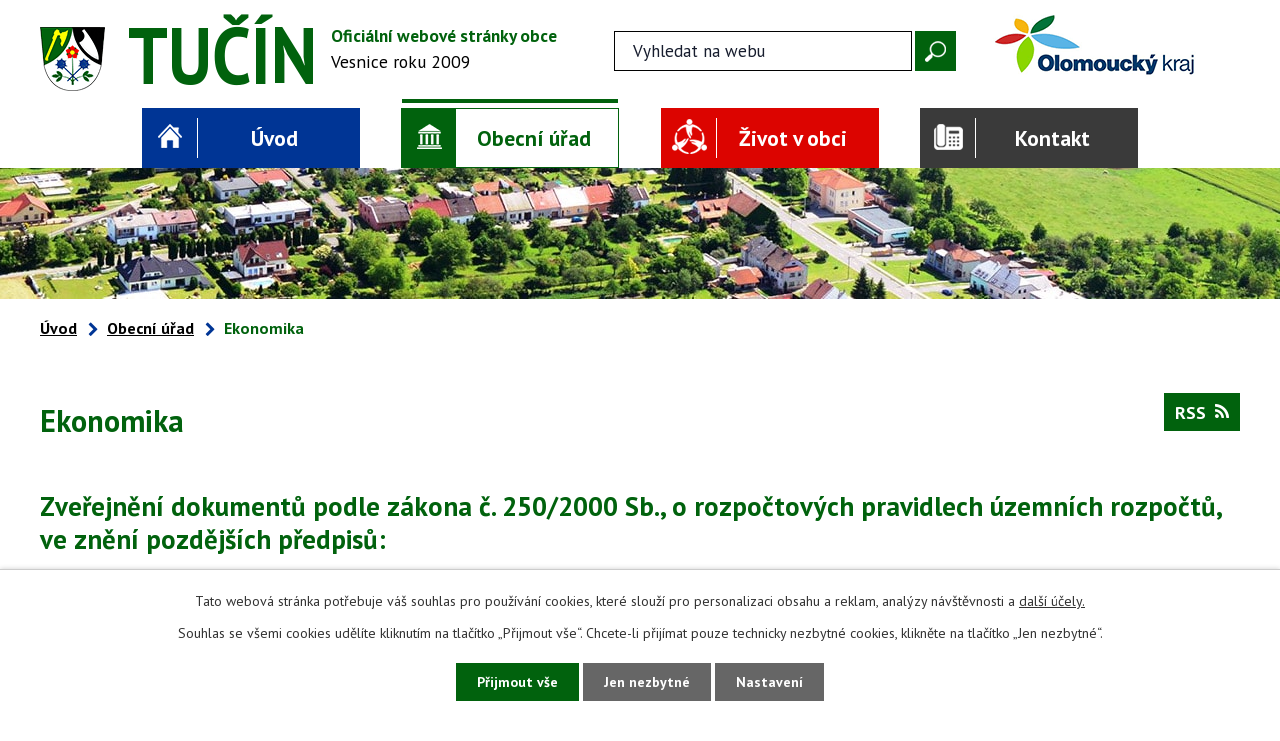

--- FILE ---
content_type: text/html; charset=utf-8
request_url: https://www.tucin.cz/ekonomika?noticeOverview-noticesGrid-grid-order=archived%3Dd%26name%3Da&noticeOverview-noticesGrid-grid-itemsPerPage=10
body_size: 8457
content:
<!DOCTYPE html>
<html lang="cs" data-lang-system="cs">
	<head>



		<!--[if IE]><meta http-equiv="X-UA-Compatible" content="IE=EDGE"><![endif]-->
			<meta name="viewport" content="width=device-width, initial-scale=1, user-scalable=yes">
			<meta http-equiv="content-type" content="text/html; charset=utf-8" />
			<meta name="robots" content="index,follow" />
			<meta name="author" content="Antee s.r.o." />
			<meta name="description" content="Tučín je obec ležící v okrese Přerov. Jeho katastrální území má rozlohu 480 ha. Název obce vznikl pravděpodobně z osobního jména Tucha." />
			<meta name="keywords" content="Obec Tučín" />
			<meta name="google-site-verification" content="prTqHzVxle-423-7Pe-zJOhkqyJdzNKBD8-zS3vBMXw" />
			<meta name="viewport" content="width=device-width, initial-scale=1, user-scalable=yes" />
<title>Ekonomika | tucin.cz</title>

		<link rel="stylesheet" type="text/css" href="https://cdn.antee.cz/jqueryui/1.8.20/css/smoothness/jquery-ui-1.8.20.custom.css?v=2" integrity="sha384-969tZdZyQm28oZBJc3HnOkX55bRgehf7P93uV7yHLjvpg/EMn7cdRjNDiJ3kYzs4" crossorigin="anonymous" />
		<link rel="stylesheet" type="text/css" href="/style.php?nid=TVdDSg==&amp;ver=1768399196" />
		<link rel="stylesheet" type="text/css" href="/css/libs.css?ver=1768399900" />
		<link rel="stylesheet" type="text/css" href="https://cdn.antee.cz/genericons/genericons/genericons.css?v=2" integrity="sha384-DVVni0eBddR2RAn0f3ykZjyh97AUIRF+05QPwYfLtPTLQu3B+ocaZm/JigaX0VKc" crossorigin="anonymous" />

		<script src="/js/jquery/jquery-3.0.0.min.js" ></script>
		<script src="/js/jquery/jquery-migrate-3.1.0.min.js" ></script>
		<script src="/js/jquery/jquery-ui.min.js" ></script>
		<script src="/js/jquery/jquery.ui.touch-punch.min.js" ></script>
		<script src="/js/libs.min.js?ver=1768399900" ></script>
		<script src="/js/ipo.min.js?ver=1768399889" ></script>
			<script src="/js/locales/cs.js?ver=1768399196" ></script>

			<script src='https://www.google.com/recaptcha/api.js?hl=cs&render=explicit' ></script>

		<link href="/uredni-deska?action=atom" type="application/atom+xml" rel="alternate" title="Úřední deska">
		<link href="/aktuality?action=atom" type="application/atom+xml" rel="alternate" title="Aktuality">
		<link href="/obecni-urad--uredni-deska?action=atom" type="application/atom+xml" rel="alternate" title="Obecní úřad - Úřední deska">
		<link href="/ekonomika?action=atom" type="application/atom+xml" rel="alternate" title="Ekonomika">
		<link href="/family-friendly-community-tucin?action=atom" type="application/atom+xml" rel="alternate" title="Family Friendly Community Tučín">
<link rel="preload" href="https://fonts.googleapis.com/css?family=PT+Sans:400,700&amp;display=fallback&amp;subset=latin-ext" as="font">
<link href="https://fonts.googleapis.com/css?family=PT+Sans:400,700&amp;display=fallback&amp;subset=latin-ext" rel="stylesheet">
<link href="/image.php?nid=5609&amp;oid=7343381" rel="icon" type="image/png">
<link rel="shortcut icon" href="/image.php?nid=5609&amp;oid=7343381">
<script>
ipo.api.live("body", function(el){
//přesun patičky
$(el).find("#ipocopyright").insertAfter("#ipocontainer");
//přidání třídy action-button
$(el).find(".backlink").addClass("action-button");
//přesun vyhledávání
$(el).find(".elasticSearchForm").appendTo(".vyhledavani");
//přejmenování placeholderu
$(el).find(".elasticSearchForm input[type=text]").attr("placeholder", "Vyhledat na webu");
});
</script>





<link rel="preload" href="/image.php?nid=5609&amp;oid=7343380" as="image">

	</head>

	<body id="page7263412" class="subpage7263412 subpage794526"
			
			data-nid="5609"
			data-lid="CZ"
			data-oid="7263412"
			data-layout-pagewidth="1024"
			
			data-slideshow-timer="3"
			
						
				
				data-layout="responsive" data-viewport_width_responsive="1024"
			>



							<div id="snippet-cookiesConfirmation-euCookiesSnp">			<div id="cookieChoiceInfo" class="cookie-choices-info template_1">
					<p>Tato webová stránka potřebuje váš souhlas pro používání cookies, které slouží pro personalizaci obsahu a reklam, analýzy návštěvnosti a 
						<a class="cookie-button more" href="https://navody.antee.cz/cookies" target="_blank">další účely.</a>
					</p>
					<p>
						Souhlas se všemi cookies udělíte kliknutím na tlačítko „Přijmout vše“. Chcete-li přijímat pouze technicky nezbytné cookies, klikněte na tlačítko „Jen nezbytné“.
					</p>
				<div class="buttons">
					<a class="cookie-button action-button ajax" id="cookieChoiceButton" rel=”nofollow” href="/ekonomika?noticeOverview-noticesGrid-grid-order=archived%3Dd%26name%3Da&amp;noticeOverview-noticesGrid-grid-itemsPerPage=10&amp;do=cookiesConfirmation-acceptAll">Přijmout vše</a>
					<a class="cookie-button cookie-button--settings action-button ajax" rel=”nofollow” href="/ekonomika?noticeOverview-noticesGrid-grid-order=archived%3Dd%26name%3Da&amp;noticeOverview-noticesGrid-grid-itemsPerPage=10&amp;do=cookiesConfirmation-onlyNecessary">Jen nezbytné</a>
					<a class="cookie-button cookie-button--settings action-button ajax" rel=”nofollow” href="/ekonomika?noticeOverview-noticesGrid-grid-order=archived%3Dd%26name%3Da&amp;noticeOverview-noticesGrid-grid-itemsPerPage=10&amp;do=cookiesConfirmation-openSettings">Nastavení</a>
				</div>
			</div>
</div>				<div id="ipocontainer">

			<div class="menu-toggler">

				<span>Menu</span>
				<span class="genericon genericon-menu"></span>
			</div>

			<span id="back-to-top">

				<i class="fa fa-angle-up"></i>
			</span>

			<div id="ipoheader">

				<div class="header-inner__container">
	<div class="row header-inner flex-container layout-container">
		<div class="logo">
			<a title="Tučín" href="/" class="header-logo">
				<span class="znak"><img src="/image.php?nid=5609&amp;oid=7343380" alt="Znak obce"></span>
				<span class="nazev-obce">
					<span class="tucin">Tučín</span>
					<span class="official">
						<span>Oficiální webové stránky obce</span>
						<span>Vesnice roku 2009</span>
					</span>
				</span>
			</a>
		</div>
		<div class="vyhledavani"></div>
		<div class="header-kraj">
			<a title="Olomoucký kraj" href="https://www.olkraj.cz/index.php" target="_blank" rel="noopener noreferrer"><img src="/image.php?nid=5609&amp;oid=7343377" alt="Olomoucký kraj"></a>
		</div>
	</div>
</div>

<div class="subpage-background">
	
		 
		<div class="boxImage">
			<div style="background-image:url(/image.php?oid=7343384&amp;nid=5609);"></div>
		</div>
		 
		
	
</div>			</div>

			<div id="ipotopmenuwrapper">

				<div id="ipotopmenu">
<h4 class="hiddenMenu">Horní menu</h4>
<ul class="topmenulevel1"><li class="topmenuitem1 noborder" id="ipomenu7263405"><a href="/">Úvod</a></li><li class="topmenuitem1 active" id="ipomenu794526"><a href="/obecni-urad">Obecní úřad</a><ul class="topmenulevel2"><li class="topmenuitem2" id="ipomenu7263409"><a href="/zakladni-informace">Základní informace</a></li><li class="topmenuitem2" id="ipomenu7263410"><a href="/popis-uradu">Popis úřadu</a></li><li class="topmenuitem2" id="ipomenu7263411"><a href="/povinne-zverejnovane-informace">Povinně zveřejňované informace</a></li><li class="topmenuitem2" id="ipomenu794529"><a href="/poskytovani-informaci-prijem-podani">Poskytování informací, příjem podání</a></li><li class="topmenuitem2" id="ipomenu794530"><a href="/vyhlasky-zakony-a-usneseni-zastupitelstva">Vyhlášky, zákony, oznámení</a></li><li class="topmenuitem2" id="ipomenu794532"><a href="/elektronicka-podatelna">Elektronická podatelna</a></li><li class="topmenuitem2" id="ipomenu8800506"><a href="/uzemni-plan">Územní plán</a></li><li class="topmenuitem2" id="ipomenu7263413"><a href="https://cro.justice.cz/" target="_blank">Registr oznámení</a></li><li class="topmenuitem2" id="ipomenu6428533"><a href="/verejne-zakazky">Veřejné zakázky</a><ul class="topmenulevel3"><li class="topmenuitem3" id="ipomenu6428505"><a href="/verejne-zakazky-new">Nové</a></li><li class="topmenuitem3" id="ipomenu3319761"><a href="/verejne-zakazky-archiv">Archiv</a></li></ul></li><li class="topmenuitem2 active" id="ipomenu7263412"><a href="/ekonomika">Ekonomika</a></li><li class="topmenuitem2" id="ipomenu3078075"><a href="/uredni-deska">Úřední deska</a></li><li class="topmenuitem2" id="ipomenu6272998"><a href="/obecne-narizeni-eu-gdpr">Obecné nařízení EU-GDPR</a></li></ul></li><li class="topmenuitem1" id="ipomenu7263408"><a href="/zivot-v-obci">Život v obci</a><ul class="topmenulevel2"><li class="topmenuitem2" id="ipomenu3080586"><a href="/aktuality">Aktuality</a></li><li class="topmenuitem2" id="ipomenu5968703"><a href="/hlaseni-obecniho-rozhlasu">Hlášení obecního rozhlasu</a></li><li class="topmenuitem2" id="ipomenu802205"><a href="/kalendar-akci">Kalendář akcí</a></li><li class="topmenuitem2" id="ipomenu802223"><a href="/zpravicky-z-tucina">Zprávičky z Tučína</a></li><li class="topmenuitem2" id="ipomenu8410557"><a href="/hudebni-skupina-tucenaci">Hudební skupina Tučéňáci</a></li><li class="topmenuitem2" id="ipomenu7263425"><a href="/svoz-odpadu">Svoz odpadu</a></li><li class="topmenuitem2" id="ipomenu11664630"><a href="/rozhledna-tucin-rimska-vez">Rozhledna Tučín - Římská věž</a></li><li class="topmenuitem2" id="ipomenu8410542"><a href="/dum-remesel-cp17">Dům řemesel č.p.17</a><ul class="topmenulevel3"><li class="topmenuitem3" id="ipomenu8410547"><a href="/fotogalerie-dum-remesel">Fotogalerie Dům řemesel</a></li><li class="topmenuitem3" id="ipomenu8428884"><a href="/prohlidky">Prohlídky</a></li></ul></li><li class="topmenuitem2" id="ipomenu802217"><a href="/knihovna">Knihovna</a></li><li class="topmenuitem2" id="ipomenu4826424"><a href="/fotogalerie">Fotogalerie</a></li><li class="topmenuitem2" id="ipomenu7434787"><a href="/tucinsky-spekacek-2022">Tučínský špekáček</a></li><li class="topmenuitem2" id="ipomenu833396"><a href="http://www.tucin.cz/ms/" target="_blank">Mateřská škola Tučín</a></li><li class="topmenuitem2" id="ipomenu8714261"><a href="/mesicnik">Měsíčník - časopis</a></li><li class="topmenuitem2" id="ipomenu802220"><a href="/spolky-a-kluby">Spolky a kluby</a><ul class="topmenulevel3"><li class="topmenuitem3" id="ipomenu802228"><a href="/zahradkari">Zahradkáři</a></li><li class="topmenuitem3" id="ipomenu802229"><a href="/klub-zen">Klub žen</a></li><li class="topmenuitem3" id="ipomenu803890"><a href="/senior-klub">Senior klub</a></li><li class="topmenuitem3" id="ipomenu833424"><a href="http://www.tucin.cz/sdh/" target="_blank">SDH Tučín</a></li><li class="topmenuitem3" id="ipomenu802236"><a href="/seslost-obecnich-nadsencu">Sešlost obecních nadšenců</a></li><li class="topmenuitem3" id="ipomenu802241"><a href="/cvicenky">Cvičenky</a></li><li class="topmenuitem3" id="ipomenu9749149"><a href="/discgolf-klub-tucin">Discgolf klub Tučín</a></li></ul></li><li class="topmenuitem2" id="ipomenu817157"><a href="/historie">Historie</a><ul class="topmenulevel3"><li class="topmenuitem3" id="ipomenu802821"><a href="/historicke-pamatky">Historické památky</a></li><li class="topmenuitem3" id="ipomenu802825"><a href="/historie-obce">Historie obce</a></li><li class="topmenuitem3" id="ipomenu802823"><a href="/osobnosti">Osobnosti</a></li><li class="topmenuitem3" id="ipomenu802826"><a href="/znak-obce">Znak obce</a></li></ul></li><li class="topmenuitem2" id="ipomenu3433092"><a href="/dotace">Dotace</a></li><li class="topmenuitem2" id="ipomenu802245"><a href="/odkazy">Odkazy</a></li><li class="topmenuitem2" id="ipomenu6421035"><a href="https://kamera.tucin.cz/Timing_TIMING.jpg" target="_blank">Webkamera</a></li><li class="topmenuitem2" id="ipomenu821717"><a href="http://www.pobecvi.cz/" target="_blank">Mikroregion Pobečví</a></li><li class="topmenuitem2" id="ipomenu4882426"><a href="http://www.livetouring.com/cs/track/zahorska-cyklotrasa" target="_blank">Záhorská cyklotrasa</a></li><li class="topmenuitem2" id="ipomenu6089895"><a href="/discgolf-park-tucin">Discgolf park Tučín</a></li><li class="topmenuitem2" id="ipomenu10647124"><a href="/virtualni-prohlidky">virtuální prohlídky</a></li></ul></li><li class="topmenuitem1" id="ipomenu7263407"><a href="/kontakt">Kontakt</a><ul class="topmenulevel2"><li class="topmenuitem2" id="ipomenu7636010"><a href="/mapovy-portal">MAPOVÝ PORTÁL</a></li><li class="topmenuitem2" id="ipomenu5534133"><a href="/interaktivni-mapy">Interaktivní mapy</a></li></ul></li></ul>
					<div class="cleartop"></div>
				</div>
			</div>
			<div id="ipomain">
				<div class="elasticSearchForm elasticSearch-container" id="elasticSearch-form-2769457" >
	<h4 class="newsheader">Vyhledat v textu</h4>
	<div class="newsbody">
<form action="/ekonomika?noticeOverview-noticesGrid-grid-order=archived%3Dd%26name%3Da&amp;noticeOverview-noticesGrid-grid-itemsPerPage=10&amp;do=mainSection-elasticSearchForm-2769457-form-submit" method="post" id="frm-mainSection-elasticSearchForm-2769457-form">
<label hidden="" for="frmform-q">Fulltextové vyhledávání</label><input type="text" placeholder="Vyhledat v textu" autocomplete="off" name="q" id="frmform-q" value=""> 			<input type="submit" value="Hledat" class="action-button">
			<div class="elasticSearch-autocomplete"></div>
</form>
	</div>
</div>

<script >

	app.index.requireElasticSearchAutocomplete('frmform-q', "\/vyhledat-v-textu?do=autocomplete");
</script>

				<div id="ipomainframe">
					<div id="ipopage">
<div id="iponavigation">
	<h5 class="hiddenMenu">Drobečková navigace</h5>
	<p>
			<a href="/">Úvod</a> <span class="separator">&gt;</span>
			<a href="/obecni-urad">Obecní úřad</a> <span class="separator">&gt;</span>
			<span class="currentPage">Ekonomika</span>
	</p>

</div>
						<div class="ipopagetext">
							<div class="noticeBoard view-default content with-subscribe">
								
								<h1>Ekonomika</h1>

<div id="snippet--flash"></div>
								
																	
<div class="subscribe-toolbar">
	<a href="/ekonomika?action=atom" class="action-button tooltip" data-tooltip-content="#tooltip-content"><i class="fa fa-rss"></i> RSS</a>
	<div class="tooltip-wrapper">

		<span id="tooltip-content">Více informací naleznete <a href=/ekonomika?action=rssGuide>zde</a>.</span>
	</div>
</div>
<hr class="cleaner">
	<div class="paragraph">
		<h2>Zveřejnění<strong> dokumentů </strong><strong>podle zákona č. 250/2000 Sb., o rozpočtových pravidlech územních rozpočtů, ve znění pozdějších předpisů:</strong></h2>
<p><span class="normal-text">Vzhledem k tomu, že <strong>tato stránka </strong>není<strong> úřední deskou</strong> ale pouze přehledem finančních dokumentů obce, se <strong>datem sejmutí rozumí konec platnosti (případně účinnosti) dokumentu</strong>. Pokud datum není vloženo dokument má obecnou platnost.</span></p>			</div>

					<div class="tags table-row auto type-tags">
<form action="/ekonomika?noticeOverview-noticesGrid-grid-order=archived%3Dd%26name%3Da&amp;noticeOverview-noticesGrid-grid-itemsPerPage=10&amp;do=multiTagsRenderer-multiChoiceTags-submit" method="post" id="frm-multiTagsRenderer-multiChoiceTags">
			<a class="box-by-content" href="/ekonomika?noticeOverview-noticesGrid-grid-order=archived%3Dd%26name%3Da&amp;noticeOverview-noticesGrid-grid-itemsPerPage=10" title="Ukázat vše">Kategorie:</a>
<span><input type="checkbox" name="tags[]" id="frm-multiTagsRenderer-multiChoiceTagsiChoiceTags-tags-0" value="2016"><label for="frm-multiTagsRenderer-multiChoiceTagsiChoiceTags-tags-0">2016</label><br></span><span><input type="checkbox" name="tags[]" id="frm-multiTagsRenderer-multiChoiceTagsiChoiceTags-tags-1" value="2017"><label for="frm-multiTagsRenderer-multiChoiceTagsiChoiceTags-tags-1">2017</label><br></span><span><input type="checkbox" name="tags[]" id="frm-multiTagsRenderer-multiChoiceTagsiChoiceTags-tags-2" value="2018"><label for="frm-multiTagsRenderer-multiChoiceTagsiChoiceTags-tags-2">2018</label><br></span><span><input type="checkbox" name="tags[]" id="frm-multiTagsRenderer-multiChoiceTagsiChoiceTags-tags-3" value="2019"><label for="frm-multiTagsRenderer-multiChoiceTagsiChoiceTags-tags-3">2019</label><br></span><span><input type="checkbox" name="tags[]" id="frm-multiTagsRenderer-multiChoiceTagsiChoiceTags-tags-4" value="Rozpočet"><label for="frm-multiTagsRenderer-multiChoiceTagsiChoiceTags-tags-4">Rozpočet</label><br></span><span><input type="checkbox" name="tags[]" id="frm-multiTagsRenderer-multiChoiceTagsiChoiceTags-tags-5" value="Střednědobý výhled rozpočtu"><label for="frm-multiTagsRenderer-multiChoiceTagsiChoiceTags-tags-5">Střednědobý výhled rozpočtu</label><br></span><span><input type="checkbox" name="tags[]" id="frm-multiTagsRenderer-multiChoiceTagsiChoiceTags-tags-6" value="Závěrečný účet"><label for="frm-multiTagsRenderer-multiChoiceTagsiChoiceTags-tags-6">Závěrečný účet</label><br></span> <input type="submit" class="action-button" name="filter" id="frmmultiChoiceTags-filter" value="Filtrovat"> </form>
	</div>
	<script >
	$(document).ready(function() {
		$('.tags-selection select[multiple]').select2({
			placeholder: 'Vyberte štítky',
		  	width: '300px'
		});
		$('#frmmultiSelectTags-tags').change(function() {
			$('#frm-multiTagsRenderer-multiSelectTags input[type="submit"]').click();
		});
		$('#frm-multiTagsRenderer-multiChoiceTags input[type="checkbox"]').change(function() {
			$('#frm-multiTagsRenderer-multiChoiceTags input[type="submit"]').click();
		});
	})
</script>
		<hr class="cleaner">
<div id="snippet--overview">	<div id="snippet-noticeOverview-noticesGrid-grid">			<div id="snippet-noticeOverview-noticesGrid-grid-grid">

<form action="/ekonomika?noticeOverview-noticesGrid-grid-order=archived%3Dd%26name%3Da&amp;noticeOverview-noticesGrid-grid-itemsPerPage=10&amp;do=noticeOverview-noticesGrid-grid-form-submit" method="post" id="frm-noticeOverview-noticesGrid-grid-form" class="datagrid">
<table class="datagrid">
	<thead>
		<tr class="header">
			<th class="active"><a href="/ekonomika?noticeOverview-noticesGrid-grid-by=name&amp;noticeOverview-noticesGrid-grid-order=archived%3Dd%26name%3Da&amp;noticeOverview-noticesGrid-grid-itemsPerPage=10&amp;do=noticeOverview-noticesGrid-grid-order" class="datagrid-ajax">N&aacute;zev<span>2</span></a><span class="positioner"><a class="datagrid-ajax active" href="/ekonomika?noticeOverview-noticesGrid-grid-by=name&amp;noticeOverview-noticesGrid-grid-dir=a&amp;noticeOverview-noticesGrid-grid-order=archived%3Dd%26name%3Da&amp;noticeOverview-noticesGrid-grid-itemsPerPage=10&amp;do=noticeOverview-noticesGrid-grid-order"><span class="up"></span></a><a class="datagrid-ajax" href="/ekonomika?noticeOverview-noticesGrid-grid-by=name&amp;noticeOverview-noticesGrid-grid-dir=d&amp;noticeOverview-noticesGrid-grid-order=archived%3Dd%26name%3Da&amp;noticeOverview-noticesGrid-grid-itemsPerPage=10&amp;do=noticeOverview-noticesGrid-grid-order"><span class="down"></span></a></span></th>
		
			<th><a href="/ekonomika?noticeOverview-noticesGrid-grid-by=added&amp;noticeOverview-noticesGrid-grid-order=archived%3Dd%26name%3Da&amp;noticeOverview-noticesGrid-grid-itemsPerPage=10&amp;do=noticeOverview-noticesGrid-grid-order" class="datagrid-ajax">Vyv&#283;&scaron;eno</a><span class="positioner"><a class="datagrid-ajax" href="/ekonomika?noticeOverview-noticesGrid-grid-by=added&amp;noticeOverview-noticesGrid-grid-dir=a&amp;noticeOverview-noticesGrid-grid-order=archived%3Dd%26name%3Da&amp;noticeOverview-noticesGrid-grid-itemsPerPage=10&amp;do=noticeOverview-noticesGrid-grid-order"><span class="up"></span></a><a class="datagrid-ajax" href="/ekonomika?noticeOverview-noticesGrid-grid-by=added&amp;noticeOverview-noticesGrid-grid-dir=d&amp;noticeOverview-noticesGrid-grid-order=archived%3Dd%26name%3Da&amp;noticeOverview-noticesGrid-grid-itemsPerPage=10&amp;do=noticeOverview-noticesGrid-grid-order"><span class="down"></span></a></span></th>
		
			<th class="active"><a href="/ekonomika?noticeOverview-noticesGrid-grid-by=archived&amp;noticeOverview-noticesGrid-grid-order=archived%3Dd%26name%3Da&amp;noticeOverview-noticesGrid-grid-itemsPerPage=10&amp;do=noticeOverview-noticesGrid-grid-order" class="datagrid-ajax">Sejmuto<span>1</span></a><span class="positioner"><a class="datagrid-ajax" href="/ekonomika?noticeOverview-noticesGrid-grid-by=archived&amp;noticeOverview-noticesGrid-grid-dir=a&amp;noticeOverview-noticesGrid-grid-order=archived%3Dd%26name%3Da&amp;noticeOverview-noticesGrid-grid-itemsPerPage=10&amp;do=noticeOverview-noticesGrid-grid-order"><span class="up"></span></a><a class="datagrid-ajax active" href="/ekonomika?noticeOverview-noticesGrid-grid-by=archived&amp;noticeOverview-noticesGrid-grid-dir=d&amp;noticeOverview-noticesGrid-grid-order=archived%3Dd%26name%3Da&amp;noticeOverview-noticesGrid-grid-itemsPerPage=10&amp;do=noticeOverview-noticesGrid-grid-order"><span class="down"></span></a></span></th>
		
			<th class="active"><p>Stav</p></th>
		</tr>
	
		<tr class="filters">
			<td><input type="text" size="5" name="filters[name]" id="frm-datagrid-noticeOverview-noticesGrid-grid-form-filters-name" value="" class="text"></td>
		
			<td><input type="text" size="5" name="filters[added]" id="frm-datagrid-noticeOverview-noticesGrid-grid-form-filters-added" value="" class="text"></td>
		
			<td><input type="text" size="5" name="filters[archived]" id="frm-datagrid-noticeOverview-noticesGrid-grid-form-filters-archived" value="" class="text"></td>
		
			<td><select name="filters[isArchived]" id="frm-datagrid-noticeOverview-noticesGrid-grid-form-filters-isArchived" class="select"><option value="N" selected>Aktu&aacute;ln&iacute;</option><option value="A">Archiv</option><option value="B">V&scaron;e</option></select>
			<input type="submit" name="filterSubmit" id="frm-datagrid-noticeOverview-noticesGrid-grid-form-filterSubmit" value="Filtrovat" class="button" title="Filtrovat">
		</td>
		</tr>
	</thead>

	<tfoot>
		<tr class="footer">
			<td colspan="4"> <span class="paginator"><span class="paginator-first inactive" title="First"></span><span class="paginator-prev inactive" title="P&#345;edchoz&iacute;"></span><span class="paginator-controls"><label for="frm-datagrid-noticeOverview-noticesGrid-grid-form-page">Str&aacute;nka</label> <input type="text" size="1" name="page" id="frm-datagrid-noticeOverview-noticesGrid-grid-form-page" value="1"> z 3</span><a class="datagrid-ajax" href="/ekonomika?noticeOverview-noticesGrid-grid-goto=2&amp;noticeOverview-noticesGrid-grid-order=archived%3Dd%26name%3Da&amp;noticeOverview-noticesGrid-grid-itemsPerPage=10&amp;do=noticeOverview-noticesGrid-grid-page" title="N&aacute;sleduj&iacute;c&iacute;"><span class="paginator-next"></span></a><a class="datagrid-ajax" href="/ekonomika?noticeOverview-noticesGrid-grid-goto=3&amp;noticeOverview-noticesGrid-grid-order=archived%3Dd%26name%3Da&amp;noticeOverview-noticesGrid-grid-itemsPerPage=10&amp;do=noticeOverview-noticesGrid-grid-page" title="Last"><span class="paginator-last"></span></a><input type="submit" name="pageSubmit" id="frm-datagrid-noticeOverview-noticesGrid-grid-form-pageSubmit" value="Zm&#283;nit str&aacute;nku" title="Zm&#283;nit str&aacute;nku"></span> <span class="grid-info">Z&aacute;znamy 1 - 10 z 21 | Zobrazit: <select name="items" id="frm-datagrid-noticeOverview-noticesGrid-grid-form-items"><option value="10" selected>10</option><option value="20">20</option><option value="50">50</option></select><input type="submit" name="itemsSubmit" id="frm-datagrid-noticeOverview-noticesGrid-grid-form-itemsSubmit" value="Zm&#283;nit" title="Zm&#283;nit"></span></td>
		</tr>
	</tfoot>

	<tbody>
		<tr>
			<td><a href="/ekonomika?action=detail&amp;id=16">FIN212M0000000278 <span class="tooltip fa fa-file-o" title="1 p&#345;&iacute;loha"></span></a></td>
		
			<td><a href="/ekonomika?action=detail&amp;id=16">22. 5. 2017</a></td>
		
			<td></td>
		
			<td><a href="/ekonomika?action=detail&amp;id=16">Aktu&aacute;ln&iacute;</a></td>
		</tr>
	
		<tr class="even">
			<td><a href="/ekonomika?action=detail&amp;id=6">M&Scaron; n&aacute;vrh rozpo&#269;tu 2018 <span class="tooltip fa fa-file-o" title="1 p&#345;&iacute;loha"></span></a></td>
		
			<td><a href="/ekonomika?action=detail&amp;id=6">1. 1. 2017</a></td>
		
			<td></td>
		
			<td><a href="/ekonomika?action=detail&amp;id=6">Aktu&aacute;ln&iacute;</a></td>
		</tr>
	
		<tr>
			<td><a href="/ekonomika?action=detail&amp;id=21">M&Scaron; st&#345;edn&#283;dob&yacute; v&yacute;hled <span class="tooltip fa fa-file-o" title="1 p&#345;&iacute;loha"></span></a></td>
		
			<td><a href="/ekonomika?action=detail&amp;id=21">4. 12. 2017</a></td>
		
			<td></td>
		
			<td><a href="/ekonomika?action=detail&amp;id=21">Aktu&aacute;ln&iacute;</a></td>
		</tr>
	
		<tr class="even">
			<td><a href="/ekonomika?action=detail&amp;id=3">N&aacute;vrh Rozpo&#269;et P 2018 <span class="tooltip fa fa-file-o" title="1 p&#345;&iacute;loha"></span></a></td>
		
			<td><a href="/ekonomika?action=detail&amp;id=3">1. 1. 2017</a></td>
		
			<td></td>
		
			<td><a href="/ekonomika?action=detail&amp;id=3">Aktu&aacute;ln&iacute;</a></td>
		</tr>
	
		<tr>
			<td><a href="/ekonomika?action=detail&amp;id=4">N&aacute;vrh Rozpo&#269;et v&yacute;daj&#367; 2018 <span class="tooltip fa fa-file-o" title="1 p&#345;&iacute;loha"></span></a></td>
		
			<td><a href="/ekonomika?action=detail&amp;id=4">1. 1. 2017</a></td>
		
			<td></td>
		
			<td><a href="/ekonomika?action=detail&amp;id=4">Aktu&aacute;ln&iacute;</a></td>
		</tr>
	
		<tr class="even">
			<td><a href="/ekonomika?action=detail&amp;id=15">PRILOHA0000000285 <span class="tooltip fa fa-file-o" title="1 p&#345;&iacute;loha"></span></a></td>
		
			<td><a href="/ekonomika?action=detail&amp;id=15">22. 5. 2017</a></td>
		
			<td></td>
		
			<td><a href="/ekonomika?action=detail&amp;id=15">Aktu&aacute;ln&iacute;</a></td>
		</tr>
	
		<tr>
			<td><a href="/ekonomika?action=detail&amp;id=1">Rozpo&#269;et p&#345;&iacute;jm&#367; 2017 <span class="tooltip fa fa-file-o" title="1 p&#345;&iacute;loha"></span></a></td>
		
			<td><a href="/ekonomika?action=detail&amp;id=1">1. 1. 2017</a></td>
		
			<td></td>
		
			<td><a href="/ekonomika?action=detail&amp;id=1">Aktu&aacute;ln&iacute;</a></td>
		</tr>
	
		<tr class="even">
			<td><a href="/ekonomika?action=detail&amp;id=7">Rozpo&#269;et P&#345;&iacute;jm&#367; 2018 <span class="tooltip fa fa-file-o" title="1 p&#345;&iacute;loha"></span></a></td>
		
			<td><a href="/ekonomika?action=detail&amp;id=7">1. 1. 2018</a></td>
		
			<td></td>
		
			<td><a href="/ekonomika?action=detail&amp;id=7">Aktu&aacute;ln&iacute;</a></td>
		</tr>
	
		<tr>
			<td><a href="/ekonomika?action=detail&amp;id=9">Rozpo&#269;et p&#345;&iacute;jm&#367; 2019-2 <span class="tooltip fa fa-file-o" title="1 p&#345;&iacute;loha"></span></a></td>
		
			<td><a href="/ekonomika?action=detail&amp;id=9">1. 1. 2019</a></td>
		
			<td></td>
		
			<td><a href="/ekonomika?action=detail&amp;id=9">Aktu&aacute;ln&iacute;</a></td>
		</tr>
	
		<tr class="even">
			<td><a href="/ekonomika?action=detail&amp;id=2">Rozpo&#269;et v&yacute;daj&#367; 2017 <span class="tooltip fa fa-file-o" title="1 p&#345;&iacute;loha"></span></a></td>
		
			<td><a href="/ekonomika?action=detail&amp;id=2">1. 1. 2017</a></td>
		
			<td></td>
		
			<td><a href="/ekonomika?action=detail&amp;id=2">Aktu&aacute;ln&iacute;</a></td>
		</tr>
	</tbody>
</table>
</form>

</div>		<hr class="cleaner">
	</div><div class="last-updated">Naposledy změněno: 1. 12. 2019 15:47</div>
</div>
	<div class="paragraph">
					</div>
															</div>
						</div>
					</div>


					

					

					<div class="hrclear"></div>
					<div id="ipocopyright">
<div class="copyright">
	<div class="row copyright__inner flex-container layout-container">
	<div class="copy-kontakt">
		<h3>Obec Tučín</h3>
		<h4>Adresa obecního úřadu</h4>
		<p>
			Tučín č.127,<br>751 16 Želatovice
		</p>
		<h4>Telefon</h4>
		<p><a href="tel:+420731823000">+420 731 823 000</a></p>
	</div>
	<div class="copy-hodiny">
		<h3>Úřední hodiny</h3>
		<p><span>Pondělí a středa: </span>16:00 - 17:00 hod.</p>
		<p><span>ID datové schránky: </span>8iib2wh</p>
		<p><span>Číslo účtu: </span>1882946379/0800</p>
		<h4>E-mail</h4>
		<p><a href="mailto:ou@tucin.cz">ou@tucin.cz</a></p>
	</div>
	<div class="copy-mapa">
		<a title="Zobrazit obec na mapě" href="https://goo.gl/maps/jsQtFuwVJy5LvmKQ8" target="_blank" rel="noopener noreferrer">
			<span class="mapa-image"><img src="/image.php?nid=5609&amp;oid=7343378" alt="Mapa"></span>
			<span class="action-button">Zobrazit obec na mapě</span>
		</a>
	</div>
</div>
<div class="row antee">
	© 2026 Obec Tučín, <a href="mailto:ou@tucin.cz">Kontaktovat webmastera</a>, <span id="links"><a href="/mapa-stranek">Mapa stránek</a>, <a href="/prohlaseni-o-pristupnosti">Prohlášení o přístupnosti</a></span><br>ANTEE s.r.o. - <a href="https://www.antee.cz" rel="nofollow">Tvorba webových stránek</a>, Redakční systém IPO
</div>
</div>
					</div>
					<div id="ipostatistics">
<script >
	var _paq = _paq || [];
	_paq.push(['disableCookies']);
	_paq.push(['trackPageView']);
	_paq.push(['enableLinkTracking']);
	(function() {
		var u="https://matomo.antee.cz/";
		_paq.push(['setTrackerUrl', u+'piwik.php']);
		_paq.push(['setSiteId', 3323]);
		var d=document, g=d.createElement('script'), s=d.getElementsByTagName('script')[0];
		g.defer=true; g.async=true; g.src=u+'piwik.js'; s.parentNode.insertBefore(g,s);
	})();
</script>
<script >
	$(document).ready(function() {
		$('a[href^="mailto"]').on("click", function(){
			_paq.push(['setCustomVariable', 1, 'Click mailto','Email='+this.href.replace(/^mailto:/i,'') + ' /Page = ' +  location.href,'page']);
			_paq.push(['trackGoal', null]);
			_paq.push(['trackPageView']);
		});

		$('a[href^="tel"]').on("click", function(){
			_paq.push(['setCustomVariable', 1, 'Click telefon','Telefon='+this.href.replace(/^tel:/i,'') + ' /Page = ' +  location.href,'page']);
			_paq.push(['trackPageView']);
		});
	});
</script>
					</div>

					<div id="ipofooter">
						
					</div>
				</div>
			</div>
		</div>
	</body>
</html>
